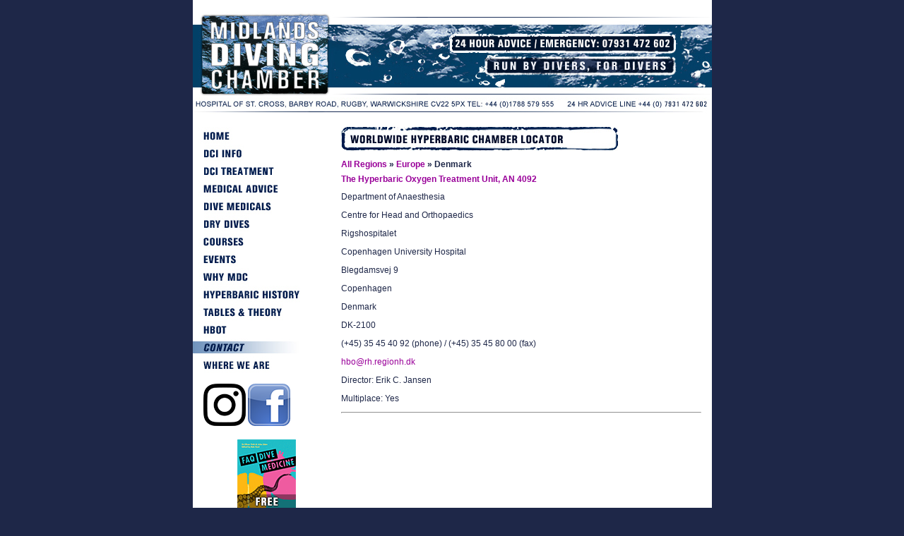

--- FILE ---
content_type: text/html; charset=UTF-8
request_url: https://www.midlandsdivingchamber.co.uk/index.php?id=contact&page=11&region=5&country=21
body_size: 4082
content:

<!DOCTYPE HTML PUBLIC "-//W3C//DTD HTML 4.01 Transitional//EN">
<html>
<head>
    <title>Worldwide Hyperbaric Chamber Locator, Contact Midlands Recompression & Hyperbaric facilities - The Midlands Diving Chamber</title>
<meta http-equiv="Content-Type" content="text/html; charset=utf-8">
<meta name="description" content="Midlands Diving Chamber Worldwide Hyperbaric Chamber Locator / Locate Hyperbaric Chamber Facilities in Africa, Antarctica, Asia, Caribbean, Central America, Europe, Middle East, North America, Oceania, South America">
<meta name="keywords" content="Hyperbaric chamber, recompression chamber, decompression illness, decompression sickness, Nitrogen, Type I DCI / DCS, Type II DCI / DCS, Pulmonary Barotrauma, Arterial gas embolisation, skin bends, pneumothorax, mediastinal emphysema, signs and symptoms of decompression illness, Causes of decompression sickness / decompression illness, decompression dive tables, dive computers, safety stops, the bends, HBO Treatment, Carbon Monoxide, Carbon Monoxide poisoning, CO poisoning, US Navy dive tables, Royal Navy dive table, dive health, DCI / DCS denial, recompression, NHS Funded recompression, Dive Medicine, marine animal hazards,  Easy Equalization , scuba diving, Diving medicals, HSE diving medicals, fit to dive medicals, AS4005.1, Dry diving, chamber dives, recompression chamber tours, Dry Dives, Diver Medic, Field Medicine, Recompression Chamber attendants, decompression chamber tender, PADI Chamber Awareness, Midlands Diving Chamber, Diving Events, Midlands Diving Clinic, Midlands Dive Clinic, Pro-Dive Sponsorship, PADI Scuba Instructor, Dive Lectures, Royal Geographical Society, Monty Halls, Great Ocean Adventures, Leigh Bishop, wrecks, underwater photographer, Loyd Grossman, hyperbaric unit, Scuba Diving Forum, decompression chamber, decompression, hyperbaric medicine, scuba diving, Dr Jules Eden, Skype, Video Consultation with Dive Doctor, Webcam Consultation with Dive Doctor, diving emergencies">
    <meta name=viewport content="width=device-width, initial-scale=1">
<link rel="shortcut icon" href="https://www.midlandsdivingchamber.co.uk/favicon.ico">
<link href="main.min.css" rel="stylesheet" type="text/css">
<link rel="alternate" type="application/atom+xml" title="Latest Dive Medical Advice RSS Feed" href="https://midlandsdivingchamber.co.uk/rss.php">
    <script src="https://www.google.com/recaptcha/api.js" async defer></script>
<link rel="alternate" type="application/atom+xml" title="Animal Hazards - Dive Medical Advice RSS Feeds" href="https://midlandsdivingchamber.co.uk/rss.php?c=1">
<link rel="alternate" type="application/atom+xml" title="Bends - Dive Medical Advice RSS Feeds" href="https://midlandsdivingchamber.co.uk/rss.php?c=2">
<link rel="alternate" type="application/atom+xml" title="Cancer - Dive Medical Advice RSS Feeds" href="https://midlandsdivingchamber.co.uk/rss.php?c=32">
<link rel="alternate" type="application/atom+xml" title="Cardiovascular System - Dive Medical Advice RSS Feeds" href="https://midlandsdivingchamber.co.uk/rss.php?c=3">
<link rel="alternate" type="application/atom+xml" title="Central Nervous System - Dive Medical Advice RSS Feeds" href="https://midlandsdivingchamber.co.uk/rss.php?c=4">
<link rel="alternate" type="application/atom+xml" title="Dental Problems - Dive Medical Advice RSS Feeds" href="https://midlandsdivingchamber.co.uk/rss.php?c=16">
<link rel="alternate" type="application/atom+xml" title="Diseases / Viruses - Dive Medical Advice RSS Feeds" href="https://midlandsdivingchamber.co.uk/rss.php?c=30">
<link rel="alternate" type="application/atom+xml" title="Drugs and Diving - Dive Medical Advice RSS Feeds" href="https://midlandsdivingchamber.co.uk/rss.php?c=5">
<link rel="alternate" type="application/atom+xml" title="Ear Nose and Throat Problems - Dive Medical Advice RSS Feeds" href="https://midlandsdivingchamber.co.uk/rss.php?c=6">
<link rel="alternate" type="application/atom+xml" title="Endocrine - Dive Medical Advice RSS Feeds" href="https://midlandsdivingchamber.co.uk/rss.php?c=18">
<link rel="alternate" type="application/atom+xml" title="Eye Problems - Dive Medical Advice RSS Feeds" href="https://midlandsdivingchamber.co.uk/rss.php?c=9">
<link rel="alternate" type="application/atom+xml" title="Female Problems - Dive Medical Advice RSS Feeds" href="https://midlandsdivingchamber.co.uk/rss.php?c=10">
<link rel="alternate" type="application/atom+xml" title="Fitness and Diving - Dive Medical Advice RSS Feeds" href="https://midlandsdivingchamber.co.uk/rss.php?c=11">
<link rel="alternate" type="application/atom+xml" title="Gastrointestinal Problems - Dive Medical Advice RSS Feeds" href="https://midlandsdivingchamber.co.uk/rss.php?c=17">
<link rel="alternate" type="application/atom+xml" title="Genito-Urinary - Dive Medical Advice RSS Feeds" href="https://midlandsdivingchamber.co.uk/rss.php?c=34">
<link rel="alternate" type="application/atom+xml" title="Longer Articles - Dive Medical Advice RSS Feeds" href="https://midlandsdivingchamber.co.uk/rss.php?c=12">
<link rel="alternate" type="application/atom+xml" title="Miscellaneous - Dive Medical Advice RSS Feeds" href="https://midlandsdivingchamber.co.uk/rss.php?c=13">
<link rel="alternate" type="application/atom+xml" title="Psychiatric - Dive Medical Advice RSS Feeds" href="https://midlandsdivingchamber.co.uk/rss.php?c=31">
<link rel="alternate" type="application/atom+xml" title="Respiratory Problems - Dive Medical Advice RSS Feeds" href="https://midlandsdivingchamber.co.uk/rss.php?c=14">
<link rel="alternate" type="application/atom+xml" title="Skin - Dive Medical Advice RSS Feeds" href="https://midlandsdivingchamber.co.uk/rss.php?c=33">
<link rel="alternate" type="application/atom+xml" title="Trauma, Surgery and Orthopaedic Probs - Dive Medical Advice RSS Feeds" href="https://midlandsdivingchamber.co.uk/rss.php?c=15">
<link rel="alternate" type="application/atom+xml" title="Which Dive Medical? - Dive Medical Advice RSS Feeds" href="https://midlandsdivingchamber.co.uk/rss.php?c=8">
<script language="JavaScript" src="menu.min.js" async defer></script>
<body>
<table id=outer cellspacing=0 cellpadding=0 width=100% height=100% >
<tr>
  <td id=inside align=center><table id=inside width=735px height=100% cellspacing=0 cellpadding=0 >
      <tr>
        <td class=banner ><a href="https://www.midlandsdivingchamber.co.uk/index.php" title="Midlands Recompression & Hyperbaric facilities - The Midlands Diving Chamber"><img src="images/tbanner1.jpg" border="0" class="bannerimg" title="Midlands Recompression & Hyperbaric facilities - The Midlands Diving Chamber" alt="Midlands Recompression & Hyperbaric facilities - The Midlands Diving Chamber"></a></td>
        <td class=banner><img class="bannerimg" src="images/tbanner2.jpg" alt="Midlands Recompression & Hyperbaric facilities - The Midlands Diving Chamber" title="Midlands Recompression & Hyperbaric facilities - The Midlands Diving Chamber"></td>
      </tr>
      <tr>
        <td class=banner colspan=2><img class="bannerimg" src="images/tbanner3.jpg" alt="Midlands Recompression & Hyperbaric facilities - The Midlands Diving Chamber" title="Midlands Recompression & Hyperbaric facilities - The Midlands Diving Chamber"></td>
      </tr>
      <tr>
        <td colspan=2 valign=top><table id=mainsite cellspacing=0 cellpadding=0 width=100% height=100%>
        <tr><td id=menubar width=210 height=400><table id=menu align=top width=210  cellspacing=0 cellpadding=0 >
<tr>
  <td height=25 valign=top onMouseOver="MM_swapImage('home_menu','','images/home_on.jpg','1');" onMouseOut="MM_swapImgRestore();"><a href="index.php?id=home" title="Decompression chamber / Hyperbaric chamber for divers with the bends / decompression illness"><img src="images/home_off.jpg" alt="Decompression chamber / Hyperbaric chamber for divers with the bends / decompression illness" id="home_menu" title="Decompression chamber / Hyperbaric chamber for divers with the bends / decompression illness"></a></td>
</tr>
<tr>
  <td height=25 onMouseOver="MM_swapImage('dci_menu','','images/dci_on.jpg','1');" onMouseOut="MM_swapImgRestore();"><a href="index.php?id=dci" title="decompression sickness / DCS / decompression illness / DCI / diving and the bends"><img src="images/dci_off.jpg" alt="decompression sickness / DCS / decompression illness / DCI / diving and the bends" id="dci_menu" title="decompression sickness / DCS / decompression illness / DCI / diving and the bends"></a></td>
</tr>
<tr>
  <td height=25 onMouseOver="MM_swapImage('treatment_menu','','images/treatment_on.jpg','1');" onMouseOut="MM_swapImgRestore();"><a href="index.php?id=treatment" title="decompression sickness / DCS / decompression illness / DCI / diving and the bends"><img src="images/treatment_off.jpg" alt="decompression sickness / DCS / decompression illness / DCI / diving and the bends" id="treatment_menu" title="decompression sickness / DCS / decompression illness / DCI / diving and the bends"></a></td>
</tr>
<tr>
  <td height=25 onMouseOver="MM_swapImage('advice_menu','','images/advice_on.jpg','1');" onMouseOut="MM_swapImgRestore();"><a href="index.php?id=advice" title="Diving Medicine, FAQs, Common Diving Problems"><img src="images/advice_off.jpg" alt="Diving Medicine, FAQs, Common Diving Problems" id="advice_menu" title="Diving Medicine, FAQs, Common Diving Problems"></a></td>
</tr>
  <td height=25 onMouseOver="MM_swapImage('medicals_menu','','images/medicals_on.jpg','1');" onMouseOut="MM_swapImgRestore();"><a href="index.php?id=medicals" title="Diving Medicals, Midlands, UK"><img src="images/medicals_off.jpg" alt="Diving Medicals, Midlands, UK" id="medicals_menu" title="Diving Medicals, Midlands, UK"></a></td>
</tr>
<tr>
  <td height=25 onMouseOver="MM_swapImage('dry_menu','','images/dry_on.jpg','1');" onMouseOut="MM_swapImgRestore();"><a href="index.php?id=dry" title="Dry Chamber Dives, Dry Diving, Recompression Chamber"><img src="images/dry_off.jpg" alt="Dry Chamber Dives, Dry Diving, Recompression Chamber" id="dry_menu" title="Dry Chamber Dives, Dry Diving, Recompression Chamber"></a></td>
</tr>
<tr>
  <td height=25 onMouseOver="MM_swapImage('courses_menu','','images/courses_on.jpg','1');" onMouseOut="MM_swapImgRestore();"><a href="index.php?id=courses" title="Dive Medicine Courses & Training for Divers"><img src="images/courses_off.jpg" alt="Dive Medicine Courses & Training for Divers" id="courses_menu" title="Dive Medicine Courses & Training for Divers"></a></td>
</tr>
<tr>
  <td height=25 onMouseOver="MM_swapImage('events_menu','','images/events_on.jpg','1');" onMouseOut="MM_swapImgRestore();"><a href="index.php?id=events" title="Events for divers Organised by Midlands Diving Chamber"><img src="images/events_off.jpg" alt="Events for divers Organised by Midlands Diving Chamber" id="events_menu" title="Events for divers Organised by Midlands Diving Chamber"></a></td>
</tr>
<tr>
  <td height=25 onMouseOver="MM_swapImage('why_menu','','images/why_mdc_on.jpg','1');" onMouseOut="MM_swapImgRestore();"><a href="index.php?id=why" title="Hyperbaric Chamber in Midlands for Scuba Divers with decompression sickness/decompression illness/the bends - why come to Midlands Diving Chamber"><img src="images/why_mdc_off.jpg" alt="Hyperbaric Chamber in Midlands for Scuba Divers with decompression sickness/decompression illness/the bends - why come to Midlands Diving Chamber" id="why_menu" title="Hyperbaric Chamber in Midlands for Scuba Divers with decompression sickness/decompression illness/the bends - why come to Midlands Diving Chamber"></a></td>
</tr>
<tr>
  <td height=25 onMouseOver="MM_swapImage('history_menu','','images/history_on.jpg','1');" onMouseOut="MM_swapImgRestore();"><a href="index.php?id=history" title="A history of hyperbaric chambers and dive medicine"><img src="images/history_off.jpg" alt="A history of hyperbaric chambers and dive medicine" id="history_menu" title="A history of hyperbaric chambers and dive medicine"></a></td>
</tr>
<tr>
  <td height=25 onMouseOver="MM_swapImage('theory_menu','','images/theory_on.jpg','1');" onMouseOut="MM_swapImgRestore();"><a href="index.php?id=theory" title="Dive tables and decompression theory in hyperbaric medicine"><img src="images/theory_off.jpg" alt="Dive tables and decompression theory in hyperbaric medicine" id="theory_menu" title="Dive tables and decompression theory in hyperbaric medicine"></a></td>
</tr>
<tr>
  <td height=25 onMouseOver="MM_swapImage('hbot_menu','','images/hbot_on.jpg','1');" onMouseOut="MM_swapImgRestore();"><a href="index.php?id=hbot" title="Hyperbaric Oxygen Therapy (HBOT) Treatment"><img src="images/hbot_off.jpg" alt="Hyperbaric Oxygen Therapy (HBOT) Treatment" id="hbot_menu" title="Hyperbaric Oxygen Therapy (HBOT) Treatment"></a></td>
</tr>
<tr>
  <td height=25 valign=top><a href="index.php?id=contact" title="Midlands Diving Chamber contact page - To make contact with the hyperbaric chamber at Rugby, Warwickshire, UK"><img src="images/contact_on.jpg" alt="Midlands Diving Chamber contact page - To make contact with the hyperbaric chamber at Rugby, Warwickshire, UK" id="contact_menu" title="Midlands Diving Chamber contact page - To make contact with the hyperbaric chamber at Rugby, Warwickshire, UK"></a></td>
</tr>
<tr>
  <td height=25 onMouseOver="MM_swapImage('where_we_are_menu','','images/where_we_are_on.jpg','1');" onMouseOut="MM_swapImgRestore();"><a href="index.php?id=contact&page=12" title="Midlands Diving Chamber location page - Find the hyperbaric chamber at Rugby, Warwickshire, UK"><img src="images/where_we_are_off.jpg" alt="Midlands Diving Chamber location page - Find the hyperbaric chamber at Rugby, Warwickshire, UK" id="where_we_are_menu" title="Midlands Diving Chamber location page - Find the hyperbaric chamber at Rugby, Warwickshire, UK"></a></td>
</tr>
<tr><td><br />&nbsp;&nbsp;&nbsp;&nbsp;<g:plusone size="medium" count="false"></g:plusone>&nbsp;<a title="MDC Instagram" href="https://www.instagram.com/midlandsdivingchamber" target = "_blank"><img src="images/instagram.png" border="0" alt="MDC Instagram" title="MDC Instagram"></a>&nbsp;<a title="'Like' us on Facebook" href="http://www.facebook.com/pages/Midlands-Diving-Chamber/208080959270362" target = "_blank"><img src="images/f-book.png" border="0" alt="'Like' us on Facebook" title="'Like' us on Facebook"></a></td></tr>
<tr><td height=15></td></tr>
    <tr>
        <td style="text-align: center;">
            <a href="https://midlandsdivingchamber.co.uk/index.php?id=events&page=11" title="FAQ Dive Medicine"><img src="pages/home/files/faq_dive_medicine_cover_small_free.gif" alt="FAQ Dive Medicine" title="FAQ Dive Medicine" /></a>
        </td>
    </tr>
<tr>
<td height=56 ><img src="images/4adverts.jpg" width="210" height="210" usemap="#advertsml" id="advertsml" title="Diving Medicals, Tanked Up Magazine, Scuba Trust" alt="Diving Medicals, Tanked Up Magazine, Scuba Trust"></td>
</tr>
<tr>
    <td><iframe title="CQC Widget for Midlands Diving Chamber" src="https://www.cqc.org.uk/widget/1-116522797" width="210" height="252" border="0" frameborder="0" scrolling="no"><p><a href="https://www.cqc.org.uk/directory/1-116522797?referer=widget1">Care Quality Commission page on Midlands Diving Chamber</a></p></iframe></td>
</tr>
<tr>
<td height=53 ><img id="quicksearch" src="images/quick_search.gif" alt="Quick Links within the Midlands Diving Chamber Website" title="Quick Links within the Midlands Diving Chamber Website"></td>
</tr>
<tr>
<td height=25>
  <div id="searchdiv">
    <select id="searchdrop" width=25 onChange="MM_jumpMenu('parent',this,0)">
    <option selected>Search Site</option>
<option value="index.php?id=dci&page=5">Decompression tables
</option><option value="index.php?id=dci&page=2">Pathophysiology
</option><option value="index.php?id=dci&page=2">Boyles Law
</option><option value="index.php?id=dci&page=2">Daltons Law
</option><option value="index.php?id=dci&page=2">Henrys Law
</option><option value="index.php?id=dci&page=3">Type I DCI
</option><option value="index.php?id=dci&page=3">Type II DCI
</option><option value="index.php?id=dci&page=3">Skin Bends
</option><option value="index.php?id=dci&page=3">Nervous System
</option><option value="index.php?id=dci&page=3">Inner Ear DCI
</option><option value="index.php?id=dci&page=3">Pulmonary DCI 
</option><option value="index.php?id=dci&page=3">Circulatory System
</option><option value="index.php?id=dci&page=3">Abdominal Pains
</option><option value="index.php?id=dci&page=4">DCI Symptoms
</option><option value="index.php?id=dci&page=6">DCI Avoidance Tips
</option><option value="index.php?id=dci&page=7">Oxygen
</option><option value="index.php?id=dci&page=8">DCI Denial
</option><option value="index.php?id=dci&page=10">NHS Funding
</option><option value="index.php?id=contact&page=6">MDC Links
</option><option value="index.php?id=contact&page=11">Chamber Locator
</option><option value="index.php?id=contact&page=5">Site Map
</option>    </select>
  </div>
</td>
</tr>
    <tr>
        <td>
            <br />
            <a href = "index.php?id=home&page=3" style="margin-left: 20px;">Privacy Policy</a>
        </td>
    </tr>
</table>
<map name=advertsml>
  <area shape="rect" coords="16,16,101,101" href="https://www.midlandsdivingchamber.co.uk/index.php?id=medicals" target="_blank" title="Diving Medicals">
    <area shape="rect" coords="106,16,191,91" href="http://tankedupmagazine.co.uk" title="Tanked Up Magazine, the magazine for scuba divers and dive clubs" target = "_blank">
  <area shape="rect" coords="16,106,101,201" href="https://www.oxygenhealing.co.uk/" target="_blank" title="Oxygen Healing">
    <area shape="rect" coords="106,106,201,201" href="https://www.midlandsdivingchamber.co.uk/index.php?id=contact&page=11" title="Worldwide Hyperbaric Chamber Locator" alt="Worldwide Hyperbaric Chamber Locator">

</map>
</td>
            <td id=pagecontent  align=left width=525 rowspan=2 ><table width=510 cellspacing=0 cellpadding=0><tr><td><p><img src="pages/contact/files/locator.gif" alt="Worldwide Hyperbaric Chamber Locator" title="Worldwide Hyperbaric Chamber Locator"></p>		<p></p>
			<a title="Back to the list of regions" href="index.php?id=contact&page=11"><h1>All Regions</a>&nbsp;&raquo;&nbsp;<a title="Back to the Europe region" href="index.php?id=contact&page=11&region=5">Europe</a>&nbsp;&raquo;&nbsp;Denmark</h1>
		<h2><a href="http://www.hbo.dk/" target="_blank" title="Visit the The Hyperbaric Oxygen Treatment Unit, AN 4092 website">The Hyperbaric Oxygen Treatment Unit, AN 4092<a/></h2>
		<p>Department of Anaesthesia</p>
		<p>Centre for Head and Orthopaedics</p>
		<p>Rigshospitalet</p>
		<p>Copenhagen University Hospital</p>
		<p>Blegdamsvej 9</p>
		<p>Copenhagen</p>
		<p>Denmark</p>
		<p>DK-2100</p>
		<p>(+45) 35 45 40 92 (phone) / (+45) 35 45 80 00 (fax)</p>
		<p><a title="Contact The Hyperbaric Oxygen Treatment Unit, AN 4092 by Email" href="mailto:hbo@rh.regionh.dk">hbo@rh.regionh.dk</a></p>
		<p>Director: Erik C. Jansen</p>
		<p>Multiplace: Yes</p>
		<hr>
</td></tr>
            </table></td>
        </tr> 
        </tr><td></td></tr>
        </table></td> 
      </tr>
      <tr><td colspan=2><img title="MDC - Run By Divers For Divers" alt="MDC - Run By Divers For Divers" id="basebar" src="images/base_banner.gif"></td></tr>

  </table></td>
</tr>
</table>
</body>
</html>


--- FILE ---
content_type: text/html; charset=UTF-8
request_url: https://www.cqc.org.uk/widget/1-116522797
body_size: 29
content:
<!DOCTYPE html><html><head><meta http-equiv="X-UA-Compatible" content="IE=EDGE" /><title>CQC Widget Legacy</title></head><body><script type="text/javascript" src="https://www.cqc.org.uk/sites/all/modules/custom/cqc_widget/widget.js?data-id=1-116522797&data-host=https://www.cqc.org.uk&type=location"></script></body></html>

--- FILE ---
content_type: text/css
request_url: https://www.midlandsdivingchamber.co.uk/main.min.css
body_size: 1135
content:
body{background-color:#1E2748;color:#1E2748;margin:0;padding:0;font-family:Geneva,Arial,Helvetica,sans-serif;font-size:12}h2{font-size:12px;margin:0;padding:0;line-height:1em}input,select,textarea{font-size:12}table{margin:0;padding:0;font-family:Geneva,Arial,Helvetica,sans-serif;font-size:12}img{border:0;margin:0;padding:0}img.inline{margin-right:10px}a:link,a:visited{text-decoration:none;color:#909}.white:link,.white:visited{text-decoration:none;color:#1E2748}.more_link{position:absolute;left:-1000px;width:900px}td#inside{align:center;vertical-align:top}table#inside{align:top;background-color:#FFF;border-left:1px solid #1E2748;border-right:1px solid #1E2748;width:735;color:#1E2748}div#searchdiv{position:relative;left:20;top:0}td#pagecontent{text-align:top;vertical-align:top}td#menubar{vertical-align:top}div#pagecontent{position:relative;left:0;top:0}h1{font-size:12px}td.forminput{height:25;vertical-align:top}td.formtext{width:160;text-align:right;vertical-align:top;padding:0 10 0 0;height:25}td.contactforminput{height:25;padding:0;vertical-align:top}td.contactformtext{width:110;text-align:right;vertical-align:middle;padding:0 8 0 0;height:25}td.contacttasksheader{width:190;text-align:center;vertical-align:top;padding:10 7 5;border:1px solid #BDCBDC;font-weight:700}td.contacttasks{width:190;text-align:left;vertical-align:top;padding:5 7 0;border:1px solid #BDCBDC}.contactindexheader{text-align:left;vertical-align:top;padding:7 7 5;margin:0 0 0 14;border:1px solid #BDCBDC;font-weight:700}.contactindex{text-align:left;vertical-align:top;padding:2 7;margin:0 0 0 14;border-bottom:1px solid #BDCBDC;border-top:0;border-left:0;border-right:0}td.howdid{text-align:left}td.formspacer{width:1}table#form{width:525}td.rowspacer{height:10}table#forminner,table#formouter{width:515}.row{clear:both;padding:5px}.commentsleft{float:left;width:115px;padding:0;text-align:left}.commentscenter{float:left;padding:0 0 5px 20px}.blog{padding:10px;background-color:#93B3D9;color:#FFF;border:1px solid #1E2748}img.blog{border:0}.blog_comments{padding:10px;background-color:#1E2748;color:#FFF;border:1px solid #93B3D9}img.blog_comments{border:0}#gravity_field{visibility:hidden;display:none}<!-- Contact Diary Styles -->#right_column{float:left;width:270px;padding:0 10 0 0;margin:0 10px 10px 0;border:1px solid #009}.solid_header a:active,.solid_header a:link,.solid_header a:visited{color:#FFF;text-decoration:none}.solid_header a:hover{color:#FFF;text-decoration:underline}.solid_header{background-color:#1E2748;padding:0 10 0 0}#main_content .solid_header{text-align:center}#main_content .solid_header h1{font-size:1.4em}#calendar_small{width:100%;padding:0;margin:0;color:#009;text-align:center;background-color:#fff;font-size:.9em;border-left:1px solid #695b53}#calendar_small th{height:20px;vertical-align:top}#calendar_small td{height:40px;width:40px}h1#diary,h2#diary{color:#FFF;text-transform:capitalize;font-size:1em;padding:5px 0;margin:0;line-height:.9em;text-align:center}td#diary{border-right:1px solid #695b53;border-bottom:1px solid #695b53;text-align:center;font-weight:700;font-size:14px}td.today{background:#e6e5f3;border-right:1px solid #695b53;border-bottom:1px solid #695b53;font-weight:700;font-size:14px}.required-field{display:none;}.group:after{content:"";display:table;clear:both;}.big-red{color:#f00;font-weight:bold}#map-image{width:100%;}#embeddedMap{width: 100%;height: 370px;}.red-heading{border: 2px solid #f00; padding: 10px;border-radius: 8px;}

--- FILE ---
content_type: text/javascript
request_url: https://www.midlandsdivingchamber.co.uk/menu.min.js
body_size: 768
content:
function Menu(e){document.getElementById&&(inmenu=!0,oldmenu=lastmenu,lastmenu=e,oldmenu&&Erase(oldmenu),m=document.getElementById("menu-"+e),box=document.getElementById(e),box.style.visibility="visible")}function Erase(e){document.getElementById&&(inmenu&&lastmenu==e||(m=document.getElementById("menu-"+e),box=document.getElementById(e),box.style.visibility="hidden"))}function Timeout(e){inmenu=!1,window.setTimeout("Erase('"+e+"');",timeout)}function Timeout_image(){window.setTimeout("MM_swapImgRestore();",1e3)}function Highlight(e,n){document.getElementById&&(inmenu=!0,lastmenu=e,obj=document.getElementById(n))}function UnHighlight(e,n){document.getElementById&&(Timeout(e),obj=document.getElementById(n))}function MM_swapImgRestore(){var e,n,t=document.MM_sr;for(e=0;t&&e<t.length&&(n=t[e])&&n.oSrc;e++)n.src=n.oSrc}function MM_preloadImages(){var e=document;if(e.images){e.MM_p||(e.MM_p=new Array);var n,t=e.MM_p.length,o=MM_preloadImages.arguments;for(n=0;n<o.length;n++)0!=o[n].indexOf("#")&&(e.MM_p[t]=new Image,e.MM_p[t++].src=o[n])}}function MM_findObj(e,n){var t,o,m;for(n||(n=document),(t=e.indexOf("?"))>0&&parent.frames.length&&(n=parent.frames[e.substring(t+1)].document,e=e.substring(0,t)),!(m=n[e])&&n.all&&(m=n.all[e]),o=0;!m&&o<n.forms.length;o++)m=n.forms[o][e];for(o=0;!m&&n.layers&&o<n.layers.length;o++)m=MM_findObj(e,n.layers[o].document);return!m&&n.getElementById&&(m=n.getElementById(e)),m}function MM_swapImage(){var e,n,t=0,o=MM_swapImage.arguments;for(document.MM_sr=new Array,e=0;e<o.length-2;e+=3)null!=(n=MM_findObj(o[e]))&&(document.MM_sr[t++]=n,n.oSrc||(n.oSrc=n.src),n.src=o[e+2])}function ChangeText(e,n){this.content=n,this.field=e,this.field.innerHTML=this.content}function MM_jumpMenu(targ,selObj,restore){eval(targ+".location='"+selObj.options[selObj.selectedIndex].value+"'"),restore&&(selObj.selectedIndex=0)}var inmenu=!1,lastmenu=0,timeout=500;